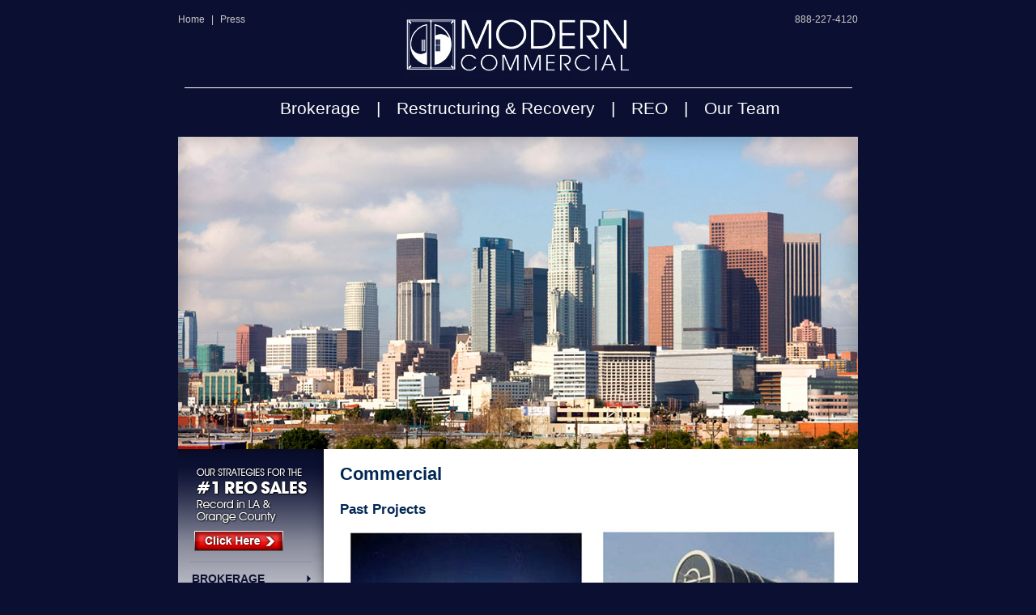

--- FILE ---
content_type: text/html; charset=UTF-8
request_url: https://commercial.modernrealtyco.com/commercial/past-projects/
body_size: 5037
content:
<!DOCTYPE html>
<html lang="en-US">
<head>
	<title>Past Projects - Modern Realty Corp</title>
	<meta charset="UTF-8" />
	<meta name='robots' content='index, follow, max-image-preview:large, max-snippet:-1, max-video-preview:-1' />

	<!-- This site is optimized with the Yoast SEO plugin v19.10 - https://yoast.com/wordpress/plugins/seo/ -->
	<link rel="canonical" href="https://commercial.modernrealtyco.com/commercial/past-projects/" />
	<meta property="og:locale" content="en_US" />
	<meta property="og:type" content="article" />
	<meta property="og:title" content="Past Projects - Modern Realty Corp" />
	<meta property="og:description" content="Commercial Past Projects" />
	<meta property="og:url" content="https://commercial.modernrealtyco.com/commercial/past-projects/" />
	<meta property="og:site_name" content="Modern Realty - Commercial" />
	<meta property="og:image" content="https://commercial.modernrealtyco.com/wp-content/uploads/sites/2/2019/12/58956.jpg" />
	<meta name="twitter:card" content="summary_large_image" />
	<script type="application/ld+json" class="yoast-schema-graph">{"@context":"https://schema.org","@graph":[{"@type":"WebPage","@id":"https://commercial.modernrealtyco.com/commercial/past-projects/","url":"https://commercial.modernrealtyco.com/commercial/past-projects/","name":"Past Projects - Modern Realty Corp","isPartOf":{"@id":"https://commercial.modernrealtyco.com/#website"},"datePublished":"2019-12-18T22:00:11+00:00","dateModified":"2019-12-18T22:00:11+00:00","breadcrumb":{"@id":"https://commercial.modernrealtyco.com/commercial/past-projects/#breadcrumb"},"inLanguage":"en-US","potentialAction":[{"@type":"ReadAction","target":["https://commercial.modernrealtyco.com/commercial/past-projects/"]}]},{"@type":"BreadcrumbList","@id":"https://commercial.modernrealtyco.com/commercial/past-projects/#breadcrumb","itemListElement":[{"@type":"ListItem","position":1,"name":"Home","item":"https://commercial.modernrealtyco.com/"},{"@type":"ListItem","position":2,"name":"Commercial","item":"https://commercial.modernrealtyco.com/"},{"@type":"ListItem","position":3,"name":"Past Projects"}]},{"@type":"WebSite","@id":"https://commercial.modernrealtyco.com/#website","url":"https://commercial.modernrealtyco.com/","name":"Modern Realty - Commercial","description":"Real Estate Services in Los Angeles &amp; Orange County, CA","potentialAction":[{"@type":"SearchAction","target":{"@type":"EntryPoint","urlTemplate":"https://commercial.modernrealtyco.com/?s={search_term_string}"},"query-input":"required name=search_term_string"}],"inLanguage":"en-US"}]}</script>
	<!-- / Yoast SEO plugin. -->


<script type="text/javascript">
window._wpemojiSettings = {"baseUrl":"https:\/\/s.w.org\/images\/core\/emoji\/14.0.0\/72x72\/","ext":".png","svgUrl":"https:\/\/s.w.org\/images\/core\/emoji\/14.0.0\/svg\/","svgExt":".svg","source":{"concatemoji":"https:\/\/commercial.modernrealtyco.com\/wp-includes\/js\/wp-emoji-release.min.js?ver=6.1.9"}};
/*! This file is auto-generated */
!function(e,a,t){var n,r,o,i=a.createElement("canvas"),p=i.getContext&&i.getContext("2d");function s(e,t){var a=String.fromCharCode,e=(p.clearRect(0,0,i.width,i.height),p.fillText(a.apply(this,e),0,0),i.toDataURL());return p.clearRect(0,0,i.width,i.height),p.fillText(a.apply(this,t),0,0),e===i.toDataURL()}function c(e){var t=a.createElement("script");t.src=e,t.defer=t.type="text/javascript",a.getElementsByTagName("head")[0].appendChild(t)}for(o=Array("flag","emoji"),t.supports={everything:!0,everythingExceptFlag:!0},r=0;r<o.length;r++)t.supports[o[r]]=function(e){if(p&&p.fillText)switch(p.textBaseline="top",p.font="600 32px Arial",e){case"flag":return s([127987,65039,8205,9895,65039],[127987,65039,8203,9895,65039])?!1:!s([55356,56826,55356,56819],[55356,56826,8203,55356,56819])&&!s([55356,57332,56128,56423,56128,56418,56128,56421,56128,56430,56128,56423,56128,56447],[55356,57332,8203,56128,56423,8203,56128,56418,8203,56128,56421,8203,56128,56430,8203,56128,56423,8203,56128,56447]);case"emoji":return!s([129777,127995,8205,129778,127999],[129777,127995,8203,129778,127999])}return!1}(o[r]),t.supports.everything=t.supports.everything&&t.supports[o[r]],"flag"!==o[r]&&(t.supports.everythingExceptFlag=t.supports.everythingExceptFlag&&t.supports[o[r]]);t.supports.everythingExceptFlag=t.supports.everythingExceptFlag&&!t.supports.flag,t.DOMReady=!1,t.readyCallback=function(){t.DOMReady=!0},t.supports.everything||(n=function(){t.readyCallback()},a.addEventListener?(a.addEventListener("DOMContentLoaded",n,!1),e.addEventListener("load",n,!1)):(e.attachEvent("onload",n),a.attachEvent("onreadystatechange",function(){"complete"===a.readyState&&t.readyCallback()})),(e=t.source||{}).concatemoji?c(e.concatemoji):e.wpemoji&&e.twemoji&&(c(e.twemoji),c(e.wpemoji)))}(window,document,window._wpemojiSettings);
</script>
<style type="text/css">
img.wp-smiley,
img.emoji {
	display: inline !important;
	border: none !important;
	box-shadow: none !important;
	height: 1em !important;
	width: 1em !important;
	margin: 0 0.07em !important;
	vertical-align: -0.1em !important;
	background: none !important;
	padding: 0 !important;
}
</style>
	<link rel='stylesheet' id='wp-block-library-css' href='https://commercial.modernrealtyco.com/wp-includes/css/dist/block-library/style.min.css?ver=6.1.9' type='text/css' media='all' />
<link rel='stylesheet' id='classic-theme-styles-css' href='https://commercial.modernrealtyco.com/wp-includes/css/classic-themes.min.css?ver=1' type='text/css' media='all' />
<style id='global-styles-inline-css' type='text/css'>
body{--wp--preset--color--black: #000000;--wp--preset--color--cyan-bluish-gray: #abb8c3;--wp--preset--color--white: #ffffff;--wp--preset--color--pale-pink: #f78da7;--wp--preset--color--vivid-red: #cf2e2e;--wp--preset--color--luminous-vivid-orange: #ff6900;--wp--preset--color--luminous-vivid-amber: #fcb900;--wp--preset--color--light-green-cyan: #7bdcb5;--wp--preset--color--vivid-green-cyan: #00d084;--wp--preset--color--pale-cyan-blue: #8ed1fc;--wp--preset--color--vivid-cyan-blue: #0693e3;--wp--preset--color--vivid-purple: #9b51e0;--wp--preset--gradient--vivid-cyan-blue-to-vivid-purple: linear-gradient(135deg,rgba(6,147,227,1) 0%,rgb(155,81,224) 100%);--wp--preset--gradient--light-green-cyan-to-vivid-green-cyan: linear-gradient(135deg,rgb(122,220,180) 0%,rgb(0,208,130) 100%);--wp--preset--gradient--luminous-vivid-amber-to-luminous-vivid-orange: linear-gradient(135deg,rgba(252,185,0,1) 0%,rgba(255,105,0,1) 100%);--wp--preset--gradient--luminous-vivid-orange-to-vivid-red: linear-gradient(135deg,rgba(255,105,0,1) 0%,rgb(207,46,46) 100%);--wp--preset--gradient--very-light-gray-to-cyan-bluish-gray: linear-gradient(135deg,rgb(238,238,238) 0%,rgb(169,184,195) 100%);--wp--preset--gradient--cool-to-warm-spectrum: linear-gradient(135deg,rgb(74,234,220) 0%,rgb(151,120,209) 20%,rgb(207,42,186) 40%,rgb(238,44,130) 60%,rgb(251,105,98) 80%,rgb(254,248,76) 100%);--wp--preset--gradient--blush-light-purple: linear-gradient(135deg,rgb(255,206,236) 0%,rgb(152,150,240) 100%);--wp--preset--gradient--blush-bordeaux: linear-gradient(135deg,rgb(254,205,165) 0%,rgb(254,45,45) 50%,rgb(107,0,62) 100%);--wp--preset--gradient--luminous-dusk: linear-gradient(135deg,rgb(255,203,112) 0%,rgb(199,81,192) 50%,rgb(65,88,208) 100%);--wp--preset--gradient--pale-ocean: linear-gradient(135deg,rgb(255,245,203) 0%,rgb(182,227,212) 50%,rgb(51,167,181) 100%);--wp--preset--gradient--electric-grass: linear-gradient(135deg,rgb(202,248,128) 0%,rgb(113,206,126) 100%);--wp--preset--gradient--midnight: linear-gradient(135deg,rgb(2,3,129) 0%,rgb(40,116,252) 100%);--wp--preset--duotone--dark-grayscale: url('#wp-duotone-dark-grayscale');--wp--preset--duotone--grayscale: url('#wp-duotone-grayscale');--wp--preset--duotone--purple-yellow: url('#wp-duotone-purple-yellow');--wp--preset--duotone--blue-red: url('#wp-duotone-blue-red');--wp--preset--duotone--midnight: url('#wp-duotone-midnight');--wp--preset--duotone--magenta-yellow: url('#wp-duotone-magenta-yellow');--wp--preset--duotone--purple-green: url('#wp-duotone-purple-green');--wp--preset--duotone--blue-orange: url('#wp-duotone-blue-orange');--wp--preset--font-size--small: 13px;--wp--preset--font-size--medium: 20px;--wp--preset--font-size--large: 36px;--wp--preset--font-size--x-large: 42px;--wp--preset--spacing--20: 0.44rem;--wp--preset--spacing--30: 0.67rem;--wp--preset--spacing--40: 1rem;--wp--preset--spacing--50: 1.5rem;--wp--preset--spacing--60: 2.25rem;--wp--preset--spacing--70: 3.38rem;--wp--preset--spacing--80: 5.06rem;}:where(.is-layout-flex){gap: 0.5em;}body .is-layout-flow > .alignleft{float: left;margin-inline-start: 0;margin-inline-end: 2em;}body .is-layout-flow > .alignright{float: right;margin-inline-start: 2em;margin-inline-end: 0;}body .is-layout-flow > .aligncenter{margin-left: auto !important;margin-right: auto !important;}body .is-layout-constrained > .alignleft{float: left;margin-inline-start: 0;margin-inline-end: 2em;}body .is-layout-constrained > .alignright{float: right;margin-inline-start: 2em;margin-inline-end: 0;}body .is-layout-constrained > .aligncenter{margin-left: auto !important;margin-right: auto !important;}body .is-layout-constrained > :where(:not(.alignleft):not(.alignright):not(.alignfull)){max-width: var(--wp--style--global--content-size);margin-left: auto !important;margin-right: auto !important;}body .is-layout-constrained > .alignwide{max-width: var(--wp--style--global--wide-size);}body .is-layout-flex{display: flex;}body .is-layout-flex{flex-wrap: wrap;align-items: center;}body .is-layout-flex > *{margin: 0;}:where(.wp-block-columns.is-layout-flex){gap: 2em;}.has-black-color{color: var(--wp--preset--color--black) !important;}.has-cyan-bluish-gray-color{color: var(--wp--preset--color--cyan-bluish-gray) !important;}.has-white-color{color: var(--wp--preset--color--white) !important;}.has-pale-pink-color{color: var(--wp--preset--color--pale-pink) !important;}.has-vivid-red-color{color: var(--wp--preset--color--vivid-red) !important;}.has-luminous-vivid-orange-color{color: var(--wp--preset--color--luminous-vivid-orange) !important;}.has-luminous-vivid-amber-color{color: var(--wp--preset--color--luminous-vivid-amber) !important;}.has-light-green-cyan-color{color: var(--wp--preset--color--light-green-cyan) !important;}.has-vivid-green-cyan-color{color: var(--wp--preset--color--vivid-green-cyan) !important;}.has-pale-cyan-blue-color{color: var(--wp--preset--color--pale-cyan-blue) !important;}.has-vivid-cyan-blue-color{color: var(--wp--preset--color--vivid-cyan-blue) !important;}.has-vivid-purple-color{color: var(--wp--preset--color--vivid-purple) !important;}.has-black-background-color{background-color: var(--wp--preset--color--black) !important;}.has-cyan-bluish-gray-background-color{background-color: var(--wp--preset--color--cyan-bluish-gray) !important;}.has-white-background-color{background-color: var(--wp--preset--color--white) !important;}.has-pale-pink-background-color{background-color: var(--wp--preset--color--pale-pink) !important;}.has-vivid-red-background-color{background-color: var(--wp--preset--color--vivid-red) !important;}.has-luminous-vivid-orange-background-color{background-color: var(--wp--preset--color--luminous-vivid-orange) !important;}.has-luminous-vivid-amber-background-color{background-color: var(--wp--preset--color--luminous-vivid-amber) !important;}.has-light-green-cyan-background-color{background-color: var(--wp--preset--color--light-green-cyan) !important;}.has-vivid-green-cyan-background-color{background-color: var(--wp--preset--color--vivid-green-cyan) !important;}.has-pale-cyan-blue-background-color{background-color: var(--wp--preset--color--pale-cyan-blue) !important;}.has-vivid-cyan-blue-background-color{background-color: var(--wp--preset--color--vivid-cyan-blue) !important;}.has-vivid-purple-background-color{background-color: var(--wp--preset--color--vivid-purple) !important;}.has-black-border-color{border-color: var(--wp--preset--color--black) !important;}.has-cyan-bluish-gray-border-color{border-color: var(--wp--preset--color--cyan-bluish-gray) !important;}.has-white-border-color{border-color: var(--wp--preset--color--white) !important;}.has-pale-pink-border-color{border-color: var(--wp--preset--color--pale-pink) !important;}.has-vivid-red-border-color{border-color: var(--wp--preset--color--vivid-red) !important;}.has-luminous-vivid-orange-border-color{border-color: var(--wp--preset--color--luminous-vivid-orange) !important;}.has-luminous-vivid-amber-border-color{border-color: var(--wp--preset--color--luminous-vivid-amber) !important;}.has-light-green-cyan-border-color{border-color: var(--wp--preset--color--light-green-cyan) !important;}.has-vivid-green-cyan-border-color{border-color: var(--wp--preset--color--vivid-green-cyan) !important;}.has-pale-cyan-blue-border-color{border-color: var(--wp--preset--color--pale-cyan-blue) !important;}.has-vivid-cyan-blue-border-color{border-color: var(--wp--preset--color--vivid-cyan-blue) !important;}.has-vivid-purple-border-color{border-color: var(--wp--preset--color--vivid-purple) !important;}.has-vivid-cyan-blue-to-vivid-purple-gradient-background{background: var(--wp--preset--gradient--vivid-cyan-blue-to-vivid-purple) !important;}.has-light-green-cyan-to-vivid-green-cyan-gradient-background{background: var(--wp--preset--gradient--light-green-cyan-to-vivid-green-cyan) !important;}.has-luminous-vivid-amber-to-luminous-vivid-orange-gradient-background{background: var(--wp--preset--gradient--luminous-vivid-amber-to-luminous-vivid-orange) !important;}.has-luminous-vivid-orange-to-vivid-red-gradient-background{background: var(--wp--preset--gradient--luminous-vivid-orange-to-vivid-red) !important;}.has-very-light-gray-to-cyan-bluish-gray-gradient-background{background: var(--wp--preset--gradient--very-light-gray-to-cyan-bluish-gray) !important;}.has-cool-to-warm-spectrum-gradient-background{background: var(--wp--preset--gradient--cool-to-warm-spectrum) !important;}.has-blush-light-purple-gradient-background{background: var(--wp--preset--gradient--blush-light-purple) !important;}.has-blush-bordeaux-gradient-background{background: var(--wp--preset--gradient--blush-bordeaux) !important;}.has-luminous-dusk-gradient-background{background: var(--wp--preset--gradient--luminous-dusk) !important;}.has-pale-ocean-gradient-background{background: var(--wp--preset--gradient--pale-ocean) !important;}.has-electric-grass-gradient-background{background: var(--wp--preset--gradient--electric-grass) !important;}.has-midnight-gradient-background{background: var(--wp--preset--gradient--midnight) !important;}.has-small-font-size{font-size: var(--wp--preset--font-size--small) !important;}.has-medium-font-size{font-size: var(--wp--preset--font-size--medium) !important;}.has-large-font-size{font-size: var(--wp--preset--font-size--large) !important;}.has-x-large-font-size{font-size: var(--wp--preset--font-size--x-large) !important;}
.wp-block-navigation a:where(:not(.wp-element-button)){color: inherit;}
:where(.wp-block-columns.is-layout-flex){gap: 2em;}
.wp-block-pullquote{font-size: 1.5em;line-height: 1.6;}
</style>
<link rel="https://api.w.org/" href="https://commercial.modernrealtyco.com/wp-json/" /><link rel="alternate" type="application/json" href="https://commercial.modernrealtyco.com/wp-json/wp/v2/pages/167" /><link rel="EditURI" type="application/rsd+xml" title="RSD" href="https://commercial.modernrealtyco.com/xmlrpc.php?rsd" />
<link rel="wlwmanifest" type="application/wlwmanifest+xml" href="https://commercial.modernrealtyco.com/wp-includes/wlwmanifest.xml" />
<!--built on the Whiteboard Framework-->
<link rel='shortlink' href='https://commercial.modernrealtyco.com/?p=167' />
<link rel="alternate" type="application/json+oembed" href="https://commercial.modernrealtyco.com/wp-json/oembed/1.0/embed?url=https%3A%2F%2Fcommercial.modernrealtyco.com%2Fcommercial%2Fpast-projects%2F" />
<link rel="alternate" type="text/xml+oembed" href="https://commercial.modernrealtyco.com/wp-json/oembed/1.0/embed?url=https%3A%2F%2Fcommercial.modernrealtyco.com%2Fcommercial%2Fpast-projects%2F&#038;format=xml" />
	<link rel="stylesheet" type="text/css" media="all" href="https://commercial.modernrealtyco.com/wp-content/themes/modernrealty/styles/control_19267.css" />
	<link rel="stylesheet" type="text/css" media="all" href="https://commercial.modernrealtyco.com/wp-content/themes/modernrealty/styles/control_19268.css" />
	<link rel="stylesheet" type="text/css" media="all" href="https://commercial.modernrealtyco.com/wp-content/themes/modernrealty/styles/control_19269.css" />
	<link rel="stylesheet" type="text/css" media="all" href="https://commercial.modernrealtyco.com/wp-content/themes/modernrealty/style.css" />
	<script src="https://commercial.modernrealtyco.com/wp-content/themes/modernrealty/scripts/jquery-3.2.1.min.js" type="text/javascript"></script>
	<script src="https://commercial.modernrealtyco.com/wp-content/themes/modernrealty/scripts/js-core.min.js" type="text/javascript"></script>
	<script src="https://commercial.modernrealtyco.com/wp-content/themes/modernrealty/scripts/js-functions.js" type="text/javascript"></script>
</head>

<body class="page-template page-template-page-commercial page-template-page-commercial-php page page-id-167 page-child parent-pageid-124">

<div id="DIVbody">
	
	<div id="DIVhead">
		<div class="team">
			888-227-4120
		</div>
		<div class="contact">
			<a href="http://www.modernrealtyco.com" style="margin-left: 0px;">Home</a> | 
			<a href="http://www.modernrealtyco.com/browse-57049/Press.html">Press</a><br>
		</div>
		<div class="logo"><a href="/"><img src="https://commercial.modernrealtyco.com/wp-content/themes/modernrealty/images/header-commercial.jpg" alt=""></a></div>
	</div>
	
<div id="DIVmainNav" class="sm">
		<ul id="ULdmenuC01" class="menu" rel="4">
			<li>
				<a href="/commercial/brokerage/" title="Brokerage">Brokerage</a> | 
				<ul class="dropDown">
					<li><a href="/commercial/brokerage/sellers/" title="Sellers">Sellers</a></li>
					<li><a href="/commercial/brokerage/buyers/" title="Buyers">Buyers</a></li>
					<li><a href="/commercial/brokerage/investors/" title="Investors">Investors</a></li>
					<li><a href="/commercial/brokerage/analysis-valuation/" title="Analysis &amp; Valuation">Analysis &amp; Valuation</a></li>
					<li><a href="/commercial/brokerage/property-management/" title="Property Management">Property Management</a></li>
					<li><a href="/commercial/brokerage/past-projects/" title="Past Projects">Past Projects</a></li>
					<li><a href="/commercial/brokerage/contact-a-specialist/" title="Contact a Specialist">Contact a Specialist</a></li>
				</ul>
			</li>
		</ul> 
		<ul id="ULdmenuC03" class="menu" rel="6">
			<li>
				<a href="/commercial/restructuring-recovery/" title="Restructuring &amp; Recovery">Restructuring &amp; Recovery</a> |
				<ul class="dropDown">
					<li><a href="/commercial/restructuring-recovery/loan-workouts/" title="Loan Workouts">Loan Workouts</a></li>
					<li><a href="/commercial/restructuring-recovery/receivership/" title="Receivership">Receivership</a></li>
					<li><a href="/commercial/restructuring-recovery/analysis-valuation/" title="Analysis &amp; Valuation">Analysis &amp; Valuation</a></li>
				</ul>
			</li>
		</ul> 
		<ul id="ULdmenuC04" class="menu" rel="7">
			<li>
				<a href="/commercial/reo/" title="REO">REO</a> | 
				<ul class="dropDown">
					<li><a href="/commercial/reo/bov/" title="BOV">BOV</a></li>
					<li><a href="/commercial/reo/reo-services/" title="REO Services">REO Services</a></li>
					<li><a href="/commercial/reo/analysis-valuation/" title="Analysis &amp; Valuation">Analysis &amp; Valuation</a></li>
				</ul>
			</li>
		</ul> 
		<ul id="ULdmenuC05" class="menu">
			<li>
				<a href="/commercial/our-team/" title="Our Team">Our Team</a>
			</li>
		</ul> 
	</div>
	<div id="DIVcontent">
		<div id="DIVsplash">
			<img src="https://commercial.modernrealtyco.com/wp-content/themes/modernrealty/images/slideCommercial.jpg" alt="">
		</div>

		
		<div class="snav-bg">
			
			<div id="DIVsnav">
				<div class="snav-header"><img src="https://commercial.modernrealtyco.com/wp-content/themes/modernrealty/images/snav-title-sales-commercial.png" alt="">
					<a href="/browse-58239/1-Reo-Sales-Record.html"><img src="https://commercial.modernrealtyco.com/wp-content/themes/modernrealty/images/btn-clickhere.png" alt=""></a></div>
				<ul><li class="menu-item-126 first-menu-item"><a href="https://commercial.modernrealtyco.com/commercial/brokerage/">Brokerage</a></li><li class="menu-item-143"><a href="https://commercial.modernrealtyco.com/commercial/restructuring-recovery/">Restructuring & Recovery</a></li><li class="menu-item-151"><a href="https://commercial.modernrealtyco.com/commercial/reo/">REO</a></li><li class="menu-item-159"><a href="https://commercial.modernrealtyco.com/commercial/unfinished-development/">Unfinished Development</a></li><li class="menu-item-165"><a href="https://commercial.modernrealtyco.com/commercial/property-management/">Property Management</a></li><li class="menu-item-167 widget_subpages_current_page"><a href="https://commercial.modernrealtyco.com/commercial/past-projects/">Past Projects</a></li><li class="menu-item-169"><a href="https://commercial.modernrealtyco.com/commercial/our-team/">Our Team</a></li><li class="menu-item-171"><a href="https://commercial.modernrealtyco.com/commercial/1-reo-sales-record/">#1 REO Sales Record</a></li></ul>			</div>

			<div id="DIVsnav-content" class="fl">

				<table id="TBLcommercialBody">
				<tbody><tr>
					<td id="TDcommercialBody">

						<h1>Commercial</h1>
<h2>Past Projects</h2>
<table width="100%" border="0" cellpadding="5">
<tbody>
<tr>
<td><img decoding="async" src="/wp-content/uploads/sites/2/2019/12/58956.jpg" alt=""></td>
<td><img decoding="async" src="/wp-content/uploads/sites/2/2019/12/58957.jpg" alt=""></td>
</tr>
<tr>
<td><img decoding="async" src="/wp-content/uploads/sites/2/2019/12/58958.jpg" alt=""></td>
<td><img decoding="async" src="/wp-content/uploads/sites/2/2019/12/58959.jpg" alt=""></td>
</tr>
</tbody>
</table>

					</td>
				</tr>
				</tbody></table>

			</div>
			<div class="fc"></div>
		</div>
		
				

	</div><!-- DIVcontent -->

	<div id="DIVfooter">
			<div class="FooterBtns">
				<!--
				<ul>
					<li><a href="/browse-58258/10-Asset-Preservation-Strategies.html"><img src="https://commercial.modernrealtyco.com/wp-content/themes/modernrealty/images/ficon-23.jpg" alt=""></a></li>
					<li><a href="/browse-58259/Investors-Membership.html"><img src="https://commercial.modernrealtyco.com/wp-content/themes/modernrealty/images/ficon-13.jpg" alt=""></a></li>
				</ul>
				-->
				<div class="social" style="float:none; margin: 0 auto; width:216px;">
					<div class="top" style="width:216px;">
						<a href="http://www.facebook.com/modernrealty" target="_blank"><img src="https://commercial.modernrealtyco.com/wp-content/themes/modernrealty/images/footerIcon-fb.jpg" alt=""></a>
						<a href="http://www.twitter.com/modernrealty" target="_blank"><img src="https://commercial.modernrealtyco.com/wp-content/themes/modernrealty/images/footerIcon-tw.jpg" alt=""></a>
						<a href="http://www.linkedin.com/company/reo-modern-realty-corp"><img src="https://commercial.modernrealtyco.com/wp-content/themes/modernrealty/images/footerIcon-in.jpg" alt=""></a>
						<a href="http://www.modernrealty.eventbrite.com" target="_blank"><img src="https://commercial.modernrealtyco.com/wp-content/themes/modernrealty/images/footerIcon-events.jpg" alt=""></a>
					</div>
					<div class="btm">
					</div>
				</div>

			</div>
			<div id="info">
				<div class="right">
					<h3>3951 Higuera St<br />Culver City, CA 90232</h3>
				</div>
				
				<div class="left">
					<h2>Corporate Office</h2>
					<h3>12328 South St. #C<br>
					Artesia, CA 90701</h3>
				</div>
				
				<div class="logo">
					<a href="/"><img src="https://commercial.modernrealtyco.com/wp-content/themes/modernrealty/images/header-commercial.jpg" width="240" alt=""></a>
					<div class="margin">DRE# 01526224</div>
				</div>

				<div class="dre">
					<center>
					<div class="large">
						<div class="margin">888-227-4120</div>
					</div>
					</center>
				</div>
			</div>
	

	<div id="DIVcredits">
		<span class="FooterNav">
			<a href="/">Modern Realty</a>
		</span>
		<div class="fc"></div>
		
		<div class="Copyright">
			© Copyright 2026, Modern Realty. All rights reserved. Site by <a href="https://www.refreshredux.com" target="_blank" title="Refresh Redux">Refresh Redux</a>
		</div>
	</div>

</div><!-- DIVbody -->

					
<script type="text/javascript">
	(function(i,s,o,g,r,a,m){i['GoogleAnalyticsObject']=r;i[r]=i[r]||function(){
	(i[r].q=i[r].q||[]).push(arguments)},i[r].l=1*new Date();a=s.createElement(o),
	m=s.getElementsByTagName(o)[0];a.async=1;a.src=g;m.parentNode.insertBefore(a,m)
	})(window,document,'script','//www.google-analytics.com/analytics.js','ga');
	ga('create', 'UA-24200651-1', 'auto'); ga('send', 'pageview');
</script>

</body>
</html>

--- FILE ---
content_type: text/css; charset=UTF-8
request_url: https://commercial.modernrealtyco.com/wp-content/themes/modernrealty/styles/control_19267.css
body_size: 449
content:
/*
=============================================
 Development By: Infinity Arts Interactive, LLC - www.InfinityArts.com, � Copyright 2010 - All rights reserved.
 Description: Public CSS Styles
 Date: 11/05/2010
=============================================
*/


/* =================================== TAG DEFINITIONS =================================== */
	
	a { font-family: Helvetica, Arial, Helvetica, sans-serif; text-decoration: none; color: #002754; }
		a:hover {text-decoration: underline;}
	
	html, body { height: 100%; }
	
	body { background: #0b1032; margin: 0 auto; padding: 0; text-align: center; }
	
	body, div, p, td, li {
		font-family: Helvetica, Arial, sans-serif;
		font-size: 14px;
		font-weight: normal;
		color: #002754;
		text-decoration: none;
	}
	
	div, form, h1, h2, h3, h4, h5, h6, p { margin: 0; padding: 0; }
	
	h1, h2, h3, h4, h5, h6 {
		margin-bottom: 5px;
		font-family: Helvetica, Arial, sans-serif;
		color: #002754;
	}
		h1 { font-size: 22px; margin-bottom: 25px; line-height:18px; }
		h2 { font-size: 17px; }
		h3 { font-size: 15px; }
		h4, h5, h6 { font-size: 13px; }
		.hsub { font-size: 14px; color: #a79579; }
	
	hr.b { border: 1px #e1d9c8 solid; }
	hr.bd { border: 1px #e1d9c8 dashed; }
	
	img { border: 0; }
	
	li { line-height: 20px; }
	p { margin-bottom: 15px; line-height: 20px; }
	
	ul.clean { margin: 0; padding: 0; list-style: none; }
	li.inline { margin: 0; padding: 0; display: inline; }

	td { vertical-align: top; }
	
/* =================================== OBJECT DEFINITIONS =================================== */
	
	.cp { cursor: pointer; }
	
	.fl { float: left; }
	.fr { float: right; }
	.fc { clear: both; }
	
	.db { display: block; }
	.dn { display: none; }

	.ba { border: 1px #e1d9c8 solid; }
	.bt { border-top: 1px #e1d9c8 solid; }
	.br { border-right: 1px #e1d9c8 solid; }
	.bb { border-bottom: 1px #e1d9c8 solid; }
	.bl { border-left: 1px #e1d9c8 solid; }
	
	.bad { border: 1px #e1d9c8 dashed; }
	.bad { border: 1px #e1d9c8 dashed; }
	.btd { border-top: 1px #e1d9c8 dashed; }
	.brd { border-right: 1px #e1d9c8 dashed; }
	.bbd { border-bottom: 1px #e1d9c8 dashed; }
	.bld { border-left: 1px #e1d9c8 dashed; }

	.ma { margin: 10px; }
	.mt { margin-top: 10px; }
	.mr { margin-right: 10px; }
	.mb { margin-bottom: 10px; }
	.ml { margin-left: 10px; }
	.mn { margin: 0; }
	
	.pa { padding: 10px; }
	.pt { padding-top: 10px; }
	.pr { padding-right: 10px; }
	.pb { padding-bottom: 10px; }
	.pl { padding-left: 10px; }
	.pn { padding: 0; }

/* =================================== STYLE DEFINITIONS =================================== */
	
	.bold { font-weight: bold; }
	.normal { font-weight: normal; }
	.fs10 { font-size: 10px; }
	.fs11 { font-size: 11px; }
	.fs12 { font-size: 12px; }
	.fs13 { font-size: 13px; }
	.fs14 { font-size: 14px; }
	.fs15 { font-size: 15px; }
	.fs16 { font-size: 16px; }
	.fs17 { font-size: 17px; }
	.fs18 { font-size: 18px; }
	.fs19 { font-size: 19px; }
	.fs20 { font-size: 20px; }
	.italic { font-style: italic; }
	.uline { text-decoration: underline; }
	.tac { text-align: center; }
	.tal { text-align: left; }
	.tar { text-align: right; }
	
	.form { padding: 3px; font-size: 12.5px; color: #534741; }
	.formMed { padding: 2px; font-size: 11px; color: #534741; }
	.formButton { padding-left: 0; padding-right: 0; font-size: 12px; color: #534741; }
	
	.link { font-size: 12px; font-weight: bold; }
	.linkCamo { color: #000; }
	.linkFooter { font-size: 11px; font-weight: normal; color:#003366; }
	.linkMouseTrail { font-size: 11px; font-weight: bold; color: #cc6600; }
	.linkMouseTrailDWN { font-size: 11px; font-weight: bold; color: #88776e; }
	.linkSmall { font-size: 10px; }
	
	.textError { font-size: 13px; font-weight: Bold; color: #CC0000; }
	.textFooter { font-size: 11px; color: #686360; }
	.textFooterBeak { font-size: 11px; color: #686360; }
	.textMed { font-size: 11px; }
	.textMouseTrail { font-size: 11px; font-weight: bold; color: #534741; }


--- FILE ---
content_type: text/css; charset=UTF-8
request_url: https://commercial.modernrealtyco.com/wp-content/themes/modernrealty/styles/control_19268.css
body_size: 1336
content:
/*
=============================================
 Development By: Infinity Arts Interactive, LLC - www.InfinityArts.com, &#65533; Copyright 2010 - All rights reserved.
 Description: Component CSS Styles
 Last Revised Date: 11/05/2010
=============================================
*/

	.TBLzip { }
	.TBLzip td { text-transform: sentence-case; font-size: 12px; vertical-align: top; }
	.TBLzip th { text-align: left; font-weight: bold; background: #0B1032; color: #FFF; }


	ul.menu { margin: 0; padding: 0; list-style: none; display:inline-block; }
		ul.menu * { margin:0; padding:0; }
	ul.menu a { text-decoration: none; margin: 0 35px; padding:0; font-size: 21px; color: #FFF; }
	ul.menu li { position: relative; float: left; color: #FFF; font-size: 21px; }

	ul.menu ul.dropDown { position: absolute; top: 34px; left: 0; z-index: 100; list-style: none; display: none; }
		ul.menu ul.dropDown li { background: #0B1032; filter:alpha(opacity=85); opacity:.85; -ms-filter: "progid:DXImageTransform.Microsoft.Alpha(Opacity=85)"; margin: 0; padding: 0px 0 5px 0px; width:205px; text-align: left; position: relative; }
		ul.menu ul.dropDown li:hover { background: #0B1032; filter:alpha(opacity=100); opacity:1; -ms-filter: "progid:DXImageTransform.Microsoft.Alpha(Opacity=100)"; }
		ul.menu ul.dropDown li a { padding: 0px 0 5px 0; display: block; font-size: 15px; }
		ul.menu ul.dropDown li a:hover { text-decoration: underline;  }


/* =================================== DYNAMIC SUB NAV DEFINITIONS =================================== */

	.snav-bg { width: 100%; background: url('/wp-content/themes/modernrealty/images/snav-bg.gif') top repeat-x; }
	
	#DIVsnav { width: 180px; margin: 0; padding: 0 0 20px 0; float: left; background: url('/wp-content/themes/modernrealty/images/snav-shadow.png') top right repeat-y;  }

	#DIVsnav ul { list-style: none; margin: 0; padding: 0 0 0 0px; width: 180px;}
		#DIVsnav ul li { background: url('/wp-content/themes/modernrealty/images/snav-arrow.png') right center no-repeat; width: 149px;  margin: 0 0 0 15px; border-top: 1px #8d8e9f solid; padding: 0px 0 11px 2px; font-size: 14px; font-weight: bold; color: #0b1032; cursor: pointer; text-transform: uppercase; display: inline-block; }
		#DIVsnav ul li a { width: 145px; display: inline-block; font-weight: bold; font-size: 14px; margin-top: 10px; color:#0b1032; }
		#DIVsnav ul li.widget_subpages_current_page { background: url('/wp-content/themes/modernrealty/images/snav-arrow-on.png') right center no-repeat; }
		#DIVsnav ul li.widget_subpages_current_page a { text-decoration: underline; }
		#DIVsnav ul li.snav a { text-decoration: underline; }
		#DIVsnav ul ul li { font-size: 12px; padding: 0px 0 7px 2px; background-image:none !important; }
		#DIVsnav ul ul li a, #DIVsnav ul ul ul li a { font-size: 13px; padding: 0 5px; width: 132px; margin-top: 6px; text-transform: none; }
		#DIVsnav ul ul ul li { background: #f4f4f4; }
		#DIVsnav ul ul ul li a { padding-left: 8px; color: #1e2555; font-weight: normal; }
		#DIVsnav ul ul ul li.widget_subpages_current_page a { font-weight: bold; color:#000; }
		#DIVsnav ul ul ul li.widget_subpages_current_page { background: #f4f4f4; }
		#DIVsnav ul li.prnt a { background: url('/wp-content/themes/modernrealty/images/snav-arrow.png') right center no-repeat; }

	#DIVsnav .menu-item-216,
	#DIVsnav .menu-item-171 { display:none; }

	#DIVsnav .menu-item-165,
	#DIVsnav .menu-item-167,
	#DIVsnav .menu-item-169 { background-image:none !important; }

		#DIVsnav div.snav-header { width: 141px; margin: 15px auto 10px auto; }
			#DIVsnav div.snav-header img { margin: 5px 5px 0 0; }

	#DIVsnav-content { width: 660px; background: #FFF; }
	
	
/* =================================== CONTACT FORM DEFINITIONS =================================== */

	#DIVdefContactForm { width: 300px; margin: 30px 0 0 20px; float: right; }
		#DIVdefContactForm h2 { margin-bottom: 5px; }
		

/* =================================== DYNAMIC PHOTO GALLERY DEFINITIONS =================================== */

	#DIVphotoGalleryFrame {}
		#DIVphotoGallery {}
			#DIVphotoGallery div.gallery-thumbFrame { margin: 5px; float: left; }
			#DIVphotoGallery img.gallery-thumb { border: 3px #fff solid; width: 115px; height: 115px; }
			

/* =================================== CTA FORM DEFINITIONS =================================== */

	#DIVctaContentForm { background: url('/wp-content/themes/modernrealty/images/cta_bg.jpg'); width: 260px; padding: 40px 0 0 10px; float: left; height: 208px; }
		#DIVctaContentForm p { margin: 0px; padding: 0px; font-size: 11px; line-height: 13px; color: #FFFFFF; }
		#DIVctaContentForm form { width: 260px; margin: 5px 0 10px 10px; }

		.CTAtitle { color: #FFFFFF; font-weight: bold; font-size: 11px; }
		.CTAfield { border:1px #000 solid; width: 175px; height: 14px; padding: 3px 2px; font-size: 11px; }
		.CTAphone { border:1px #000 solid; width: 39px; height: 14px; padding: 3px 2px; font-size: 11px; }
		.CTAsubmit { background: url('/wp-content/themes/modernrealty/images/cta_submit.jpg'); width: 117px; height: 28px; margin: 7px 0 0 100px; display: inline; float: left; }
		#DIVsubmit { width: 250px; margin: 0 0 0 10px; display: inline; height: auto; float: left; }
		
		
/* =================================== FOOTER QUICKLINKS DEFINITIONS =================================== */	
	
	#DIVquickLinksFooter { width: 776px; height: auto; padding: 10px 0 0 0; text-align: left; float: left; }
		#DIVquickLinksFooter .CountyContainer { width: 776px; margin: 10px 0; border-top: 1px solid #DEDEDE; float: left; }
		#DIVquickLinksFooter .QuickLinkTitle { width: 700px; font-size: 13px; font-weight: bold; color: #959595; margin: 2px 0 2px 3px; float: left; }
		#DIVquickLinksFooter a { width: 190px; height: 12px; display: block; overflow: hidden; font-size: 9px; color: #43677f; margin: 2px 0 2px 4px; float: left; }


/* =================================== PSG FOOTER JUMPLINKS DEFINITIONS =================================== */	
	
	#DIVquickLinksFooter { width: 955px; height: auto; padding: 0 0 20px 0; float: left; }
		#DIVquickLinksFooter .PSGjumpLinkFooter { width: 210px; height: 15px; display: block; font-size: 14px; color: #414141; margin: 4px 14px; float: left; }
			#DIVquickLinksFooter a { color: #888; }
			.PSGRSSmini { margin: 2px 7px 0 6px; float: left; }


/* =================================== PSG FORM DEFINITIONS: FRAME =================================== */
	
	#DIVpropertySearchGuide { background: url('/wp-content/themes/modernrealty/images/PSG/PSG-frame-bg.gif'); width: 820px; height: 119px; margin: 0 auto 10px auto; text-align: center; }
		#DIVpropertySearchGuide div.PSGForm-title { background: url('/wp-content/themes/modernrealty/images/PSG/PSG-title.gif'); width: 551px; height: 37px; margin: 0 auto; }
		#DIVpropertySearchGuide div.PSGForm-button { background: url('/wp-content/themes/modernrealty/images/PSG/PSG-submit.gif'); width:166px; height:43px; margin:0; float:left; cursor:pointer; }
		
		
/* ==================================== PSG FORM DEFINITIONS============================================ */

	.PSGForm { /*margin: 77px 0 0 30px;*/ }
		.PSGForm-frame { /* border: 1px #fff solid; */ width: 560px; margin:0 auto; }
		.PSGForm-fields { /* border: 1px #fff solid; */ padding-top: 3px; text-align: left; float: left; }
		.PSGForm-field, .PSGForm-fieldAlt { border: 1px #73a5ae solid; width: 365px; height: 20px; padding: 6px; font-size: 16px; color: #292b2b; }
				.PSGForm-fieldAlt { color: #828289; }
			.PSGcheckbox-frame { margin: 6px 0 0 0; text-align: left; }
				.PSGcheckbox { margin:0 15px 0 0; font-size:14px; color:#FFF; float: left; }
		.PSGForm-select { border: 1px #1b3834 solid; width: 85px; margin-right: 12px; font-size: 12.5px; color: #1b3834; }
			.PSGForm-selectAlt { color: #99a5a4; }
			.PSGForm-selectBB { width: 60px; }	



--- FILE ---
content_type: text/css; charset=UTF-8
request_url: https://commercial.modernrealtyco.com/wp-content/themes/modernrealty/styles/control_19269.css
body_size: 512
content:
/*
=============================================
 Development By: Infinity Arts Interactive, LLC - www.InfinityArts.com, &#65533; Copyright 2012 - All rights reserved.
 Description: Layout CSS Styles
 Last Revised Date: 04/23/2012
=============================================
*/

/* =================================== LAYOUT DEFINITIONS =================================== */
		
	#DIVhead { width: 840px; height: 81px; margin: 15px auto 12px auto; text-align: left;}
		#DIVhead .contact { width: 215px; height: 81px; float: left; color: #c8c8c8; font-size: 12px; line-height: 18px; }
			#DIVhead .contact a { color: #c8c8c8; font-size: 12px; margin: 0 5px; }
			
		#DIVhead .logo { width: 280px; height: 81px; margin: 0 auto; }
		
		#DIVhead .team { width: 260px; height: 81px; float: right; color: #c8c8c8; font-size: 12px; text-align: right; line-height: 18px; }
			#DIVhead .team a { color: #c8c8c8; font-size: 12px; margin: 0 5px; }
		
	#DIVmainNav { width: 810px; height: 20px; padding: 15px 0 25px 10px; text-align: center; margin: 0 auto; border-top: 1px solid #FFF; color: #FFF; font-size: 20px; }	
		//#DIVmainNav a { margin: 0 50px; padding:0; font-size: 22px; color: #FFF; }
		#DIVmainNav.sm { width: 795px; padding-left: 30px; }
		#DIVmainNav.sm a { margin: 0 14px; }
		
	#DIVcontent { background: #FFF; width: 840px; text-align: left; margin: 0 auto; }
	
	#DIVsplash { width: 840px; height: 386px; margin: 0 auto; }
		#DIVsplash.sm { width: 840px; height: 257px; margin: 0 auto; }	
						
	#TBLcontentBody { width: 840px; height: 350px; margin: 0; }
		#TDcontentBody { padding: 20px 18px 15px 18px; vertical-align: top; }
	#TBLcommercialBody { width: 660px; height: 350px; margin: 0; }
		#TDcommercialBody { padding: 20px 18px 15px 18px; vertical-align: top; }
			
	#DIVfooter { width: 830px; height: 287px; margin: 8px auto; }
	
		.FooterBtns { width: 830px; height: 130px; margin: 0 auto 10px auto; background: none; }
			.FooterBtns ul { width: 547px; height: 120px; float: left; margin: 0; padding: 10px 0px 0 5px; list-style: none; }
				.FooterBtns ul li { width: 256px; height: 111px; margin: 0; padding: 0; float: left; display: block; }
				.FooterBtns ul li:first-child { margin: 0 25px 0 0; }
			.FooterBtns .social { width: 256px; height: 130px; float: left; margin-left: 12px; }
			.FooterBtns .social .top { width: 256px; height: 65px; padding-top: 10px; }
			.FooterBtns .social a, .FooterBtns .social img { margin: 0; padding: 0; float: left; }

			.FooterBtns .social .btm { width: 256px; height: 45px; }

		#info { }
			#info .left { width: 215px; height: 105px; padding: 9px 0px 0 30px; text-align: right; float: left; }
				#info .left h2 { color: #FFF; font-size: 15px; font-weight: bold; margin: 0; }
				#info .left h3 { color: #FFF; font-size: 14px; line-height: 18px; margin: 0 0 10px 0; font-weight: normal; }
			
			#info .logo { width: 230px; height: 115px; padding-left: 48px; margin: 0 auto 20px auto; text-align: center; float: left; }
				#info .logo h3 { color: #0b1032; font-size: 14px; line-height: 18px; margin: 4px 0 0 0; font-weight: normal; }
				#info .logo .large { color: #0b1032; font-size: 20px; font-weight: normal; margin: 0; }
				#info .logo .margin { width: 240px; color: #FFF; font-size: 14px; font-weight: normal; margin: 0; }
			
			#info .right { width: 248px; height: 104px; padding: 9px 0px 0 20px; text-align: left; float: right; }
				#info .right h2 { color: #FFF; font-size: 15px; font-weight: bold; margin: 0; }
				#info .right h3 { color: #FFF; font-size: 14px; line-height: 18px; margin: 0 0 10px 0; font-weight: normal; }
		
				#info .dre { width: 515px; height: 25px; padding: 0 0 0 280px; margin: 0 auto; text-align: center; background: url('/wp-content/themes/modernrealty/images/line-bg.jpg') center repeat-x; clear:both;}
				#info .dre .large { color: #FFF; font-size: 20px; width: 200px; font-weight: normal; text-align: left; margin: 0 15px; float: left; background: #0B1032; }
				#info .dre .large .margin { padding: 0 20px 0 10px; color: #FFF; font-size: 22px; font-weight: normal; text-align: left; float: left; margin: 0 15px; background: #0B1032; }
				#info .dre .large .margin:first-child { padding: 0 10px 0 20px; }
				#info .dre .large .fl { color: #FFF; font-size: 20px; font-weight: normal; text-align: left; float: left; margin: 0 15px; background: #0B1032; }

		#DIVcredits { width: 840px; height: 80px; margin: 30px auto 10px auto; text-align: center; }
			.FooterNav { font-size: 22px; color: #838383; }
				.FooterNav a { color: #838383; font-size: 22px; margin: 0 25px; }
				/* .FooterNav a:first-child { margin: 0 25px 0 -14px; } */
			.Copyright { margin: 15px auto 0 auto; font-size: 11px; color: #6c6c6c; }
				.Copyright a { color: #6c6c6c; }				



--- FILE ---
content_type: application/javascript; charset=UTF-8
request_url: https://commercial.modernrealtyco.com/wp-content/themes/modernrealty/scripts/js-core.min.js
body_size: 4632
content:

/*
=============================================
 Development By: Infinity Arts Interactive, LLC - www.InfinityArts.com, Â© Copyright 2013 - All rights reserved.
 Description: Inifnity Arts JS Library, Core Class
=============================================
*/
//document.write('<script type="text/javascript" src="'+'/js-libr/api.json.min.js'+'"></scr'+'ipt>');
//document.write('<script type="text/javascript" src="'+'/js-libr/api.swfobject.min.js'+'"></scr'+'ipt>');
//document.write('<script type="text/javascript" src="'+'/js-libr/api.jqlb.min.js'+'"></scr'+'ipt>');
function IAapiCore(){};IAapiCore.prototype.ajax=function(oParams){var params={obj:oParams.obj,trgt:oParams.trgt,nowrap:oParams.nowrap||false,noproc:oParams.noproc||false};if(!params.noproc){if(params.nowrap){params.obj.html('<img src="/components/assets/images/icon_loader.gif" align="middle" style="margin-right:5px; width:16px; height:16px;"> <strong>Processing...</strong>');}
else{params.obj.html('<div id="DIVprocAlert"><img src="/components/assets/images/icon_loader.gif" align="middle" style="margin-right:5px; width:16px; height:16px;"> <strong>Processing...</strong></div>');}}
$.post(params.trgt,{'nocache':Math.random()},function(data){$('#DIVprocAlert').hide();if(data=='refresh'){window.location.reload();}
else{params.obj.html(data);}});}
IAapiCore.prototype.bannerad={timer:null,delay:6000,init:function(){if($('div.bannerad').length==0){return;}
for(var i=0;i<$('div.bannerad').length;i++){var obj=$('div.bannerad:eq('+i+')'),invid=obj.find('a').attr('rel');iacore.bannerad.load(obj,invid);};},load:function(oObj,oInvId){$.get('/components/sm-banner-ad.aspx?invidno='+oInvId,{'nocache':Math.random()},function(data){iacore.bannerad.disp(oObj,oInvId,data);});},disp:function(oObj,oInvId,oAd){oObj.html(oAd);if(oAd.indexOf('rel="timer"')>-1){setTimeout(function(){iacore.bannerad.load(oObj,oInvId);},iacore.bannerad.delay);}}};IAapiCore.prototype.calendar={init:function(){if($('#DIVdlgCal').length!=0){return;}
var html=''+'<div id="DIVdlgCalBG" style="width:100%; height:'+$(document).height()+'px; position:absolute; left:0px; top:0px; z-index:1000;"></div>'+'<div id="DIVdlgCal" style="border:2px #333 solid; position:absolute; left:0px; top:0px; z-index:1001;"></div>';$('body').append(html);},open:function(oFld,oT,oL){this.init();var url="/components/dlg-core-calendar.asp?the_field="+oFld.attr('name')+"&the_date="+oFld.val();var iframe='<iframe src="'+url+'" frameBorder="0" noresize="noresize" scrolling="no" unselectable="on" style="margin:0; width:210px; height:200px;"></iframe>';var pos=iacore.getXY(oFld);$('#DIVdlgCal').css('left',(pos.x+oL)+'px');$('#DIVdlgCal').css('top',(pos.y+oT)+'px');$('#DIVdlgCalBG').bind('click',function(){iacore.calendar.close('','');}).show();$('#DIVdlgCal').html(iframe).animate({width:'show',height:'show',opacity:'show'},'medium');},close:function(oFldName,oDate){if(oFldName!=''){$('input[name='+oFldName+']').val(oDate).focus();}
$('#DIVdlgCalBG').hide();$('#DIVdlgCal').animate({width:'hide',height:'hide',opacity:'hide'},'medium');}};IAapiCore.prototype.dialog={obj:null,init:function(){if($('#IAdlgScrn').length!=0){return;}
var html=''+'<div id="IAdlgScrn" style="background-color:#000; width:100%; height:'+$(document).height()+'px; text-align:center; vertical-align:center; display:none; position:absolute; left:0px; top:0px; z-index:20000;"></div>'+'<div id="IAdlgFrm" style="border:2px #000 solid; background-color:#fff; display:none; width:100px; height:100px; position:absolute; left:0px; top:0px; z-index:20001;"></div>';$('body').append(html);$('#IAdlgScrn').click(function(){iacore.dialog.close();});$('a[href$=#dialog-close]').click(function(){iacore.dialog.close();});},open:function(oParams){this.init();var params={obj:oParams.obj||$('#IAdlgFrm'),w:oParams.w||400,h:oParams.h||500,t:oParams.t||0,b:oParams.b||0,l:oParams.l||0,r:oParams.r||0,nocntr:oParams.nocntr||false,ifrmurl:oParams.ifrmurl||'',ifrmscrll:oParams.ifrmscrll||'no',ifrmcss:oParams.ifrmcss||'width:100%; height:100%;'};this.obj=params.obj;if(params.ifrmurl!=''){var iframe='<iframe id="IAdlgWin" src="'+params.ifrmurl+'" frameborder="0" scrolling="'+params.ifrmscrll+'" style="'+params.ifrmcss+'"></iframe>';params.obj.html(iframe);}
params.obj.css({width:(params.w)+'px',height:(params.h)+'px',position:'absolute',zIndex:20001});if(!params.nocntr){var t=(Math.round(($(window).height()/2)-(params.h/2))+$(window).scrollTop());var l=Math.round(($(window).width()/2)-(params.w/2));params.obj.css({top:t+'px',left:l+'px'});}else{if(!params.obj){alert('Missing the required Object param?');return;}
var pos=core.getXY(params.obj);if(params.left=='center'){params.obj.css('left',Math.round(($(window).width()/2)-(params.obj.width()/2))+'px');}
else{params.obj.css('left',(pos.x+params.left)+'px');}
params.obj.css('top',(pos.y+params.t)+'px');}
$('#IAdlgScrn').animate({width:'show',height:'show',opacity:'.65'},'medium');params.obj.animate({width:'show',height:'show',opacity:'show'},'medium');$('#IAdlgScrn').click(function(){iacore.dialog.close();});$(window).bind('resize.iacoredlg',function(e){iacore.dialog.resize();});setTimeout(function(){$('body').css('overflow','hidden');},500);},close:function(){$('body').css('overflow','auto');$('#IAdlgScrn').hide();$('#IAdlgWin').attr('src','');this.obj.animate({width:'hide',height:'hide',opacity:'hide'},'medium');$(window).unbind('resize.iacoredlg');},resize:function(){$('#IAdlgScrn').css('height',$(document).height()+'px');this.obj.css('left',Math.round(($(window).width()/2)-(this.obj.width()/2))+'px');this.obj.css('top',(Math.round(($(window).height()/2)-(this.obj.height()/2))+$(window).scrollTop())+'px');}};IAapiCore.prototype.convJSON=function(oStr){var str=oStr.replace(/(\w*):(?!\/\/)/gi,'"$1":');return str.replace(/[\']/gi,'"');};IAapiCore.prototype.dmenu={timer:500,stimer:375,items:[],init:function(oObjArr){var oObjArr=oObjArr.split(',');for(var i=0;i<=oObjArr.length;i++){this.items.push({s:0,d:0});$('#'+oObjArr[i]).attr('rel',i).hover(function(){var obj=$(this);clearTimeout(iacore.dmenu.items[obj.attr('rel')].s);iacore.dmenu.items[obj.attr('rel')].s=setTimeout(function(){if(iacore.dmenu.items[obj.attr('rel')].d){clearTimeout(iacore.dmenu.items[obj.attr('rel')].d);}
obj.find('ul').animate({width:'show',height:'show',opacity:'show'},'medium');},iacore.dmenu.stimer);},function(){var obj=$(this);clearTimeout(iacore.dmenu.items[obj.attr('rel')].s);iacore.dmenu.items[obj.attr('rel')].d=setTimeout(function(){obj.find('ul').animate({width:'hide',height:'hide',opacity:'hide'},'medium');},iacore.dmenu.timer);});}}};IAapiCore.prototype.formatNum=function(oNum){if(isNaN(oNum)){return 0;}
var result=oNum.toFixed(2);var x=result.split('.');var x1=x[0];var x2=x.length>1?'.'+x[1]:'';var rgx=/(\d+)(\d{3})/;while(rgx.test(x1)){x1=x1.replace(rgx,'$1'+','+'$2');}
return x1+x2;};IAapiCore.prototype.formErr=function(oFld,oMsg){oFld.css('border','2px red solid').focus();if(oMsg!=''){alert(oMsg);}};IAapiCore.prototype.formSend=function(oParams){var params={obj:oParams.obj,frm:oParams.frm,trgt:oParams.trgt,vars:iacore.getFormVars(oParams.frm)};params.obj.html('<div id="DIVprocAlert"><img src="/components/assets/images/icon_loader.gif" align="middle" style="margin-right:5px; width:16px; height:16px;"> <strong>Processing...</strong></div>');$.post(params.trgt,params.vars,function(data){$('#DIVprocAlert').hide();if(data.substr(0,4)=='http'){location.href=data;}
else if(data=='refresh'){window.location.reload();}
else{params.obj.html(data);}});};IAapiCore.prototype.gaLink=function(oParams){var params={i:oParams.i,l:oParams.l.href,c:oParams.c||'Link Tracking',a:oParams.a||oParams.l.href,n:oParams.n||false};try{var pageTracker=_gat._getTracker(params.i);pageTracker._trackEvent(params.c,params.a);if(!params.n){setTimeout(function(){document.location=params.l;},100);}}catch(e){};};IAapiCore.prototype.getDgRS=function(oSrc,oObj){var pos=iacore.getRelDS(oObj).pos;for(var i=0;i<$(oSrc).length;i++){var ds=iacore.getRelDS($(oSrc+':eq('+i+')'));if(ds.i==pos){return ds;}}};IAapiCore.prototype.getFormVars=function(oForm){var sendVars='';for(i=0;i<oForm.elements.length;i++){sendVars+=oForm.elements[i].name+'='+escape(oForm.elements[i].value)+'&';}
return sendVars;};IAapiCore.prototype.getPageID=function(){var URL=location.href;var idno='';if(URL.search("idno=")>-1){var temp_array=URL.split("?");temp_array=temp_array[1].split("&");for(var i=0;i<temp_array.length;i++){var sub_array=temp_array[i].split("=");if(sub_array[0]=="idno"){idno=sub_array[1];break;}}}else{var temp_array=URL.split("/");for(var i=0;i<temp_array.length;i++){if(temp_array[i].search("browse-")>-1||temp_array[i].search("property-")>-1||temp_array[i].search("properties-")>-1){var sub_array=temp_array[i].split("-");idno=sub_array[1];break;}}}
return idno;};IAapiCore.prototype.getRelDS=function(oTrgt){if(oTrgt.attr('rel').substr(0,2)=='{\''){return JSON.parse(oTrgt.attr('rel').replace(/[\']/gi,'"'));}
else{return JSON.parse(iacore.convJSON('{'+oTrgt.attr('rel')+'}'));}};IAapiCore.prototype.getXY=function(oObj){return{x:oObj.offset().left,y:oObj.offset().top};};IAapiCore.prototype.imgpreview={delay:0,init:function(oParams){if($('#IAimgPrev').length==0){$('body').append('<div id="IAimgPrev" style="background: #fff; border:1px #000 solid; position:absolute; top:0; left:0; z-index:10; overflow:hidden; display:none;"><img src="" alt="" /></div>');}
var params={obj:oParams.obj,w:oParams.w,h:oParams.h,t:oParams.t||15,l:oParams.l||15};params.obj.mouseover(function(e){clearTimeout(iacore.imgpreview.delay);var src=(!$(this).attr('src'))?iacore.getRelDS($(this)).pic:$(this).attr('src'),top=params.h+params.t,left=params.w+params.l;$('#IAimgPrev img').attr('src',src);$('#IAimgPrev').css('top',(iacore.getXY($(this)).y-top)+'px').css('left',(iacore.getXY($(this)).x+left)+'px').css({'width':params.w,'height':params.h}).animate({opacity:'show'},'medium');});params.obj.mouseout(function(){iacore.imgpreview.close();});},close:function(){clearTimeout(this.delay);this.delay=setTimeout(function(){$('#IAimgPrev').animate({width:'hide',height:'hide',opacity:'hide'},'medium');},250);}};IAapiCore.prototype.imgswap={curimg:null,on:function(oObj){this.curimg=oObj.attr('src');var extArr=this.curimg.split('.'),ext='.'+extArr[extArr.length-1];var regex=new RegExp('-ovr'+ext,'gi');if(!regex.test(this.curimg)){oObj.attr('src',this.curimg.replace(ext,'-ovr'+ext));}},off:function(oObj){if(this.curimg){oObj.attr('src',this.curimg);}}};IAapiCore.prototype.insertSSG=function(oParams){if($('#'+oParams.id).length==0){return;}
var params={swf:'/components/assets/flash/ssg-player.swf',id:oParams.id,b:oParams.b||'#000000',w:oParams.w,h:oParams.h,m:oParams.m,vars:'dataPath=/components/xml-slideshow-gallery.aspx'};iacore.insertSWF(params);};IAapiCore.prototype.insertSWF=function(oParams){var params={swf:oParams.swf,id:oParams.id,b:oParams.b||'#ffffff',w:oParams.w,h:oParams.h,m:oParams.m||'window',s:oParams.s||'noscale',v:oParams.v||8,vars:oParams.vars||''};var soparams={bgcolor:params.b,menu:'false',wmode:params.m,scale:params.s,salign:'lt',allowscriptaccess:'always',flashvars:params.vars};swfobject.embedSWF(params.swf,params.id,params.w,params.h,params.v+'.0.0','/components/assets/flash/expressInstall.swf',null,soparams,null);};IAapiCore.prototype.insertYTPlayer=function(oParams){var browser=navigator.userAgent.toLocaleLowerCase();if(browser.indexOf('ipad')>-1||browser.indexOf('iphone')>-1){for(var i=0;i<oParams.obj.length;i++){var id=oParams.obj.eq(i).attr('href').split('?v=')[1];id=id.split('&')[0];oParams.obj.eq(i).replaceWith('<iframe src="http://www.youtube.com/embed/'+id+'" width="'+oParams.w+'" height="'+(oParams.h+25)+'" frameborder="0" allowfullscreen="allowfullscreen"></iframe>');};}else{oParams.obj.ytchromeless({videoWidth:oParams.w,videoHeight:oParams.h});}};IAapiCore.prototype.keyPhone={setDelay:0,curFld:null,key:function(oEvnt,oEl){clearTimeout(this.setDelay);if(oEvnt.which==8||oEvnt.which==46){return;}
if(oEl.val().length>=3){this.curFld=oEl;this.setDelay=setTimeout("iacore.keyPhone.load()",750);}},load:function(){var phone=this.curFld.val().replace(/[^0-9]/gi,'');var str='';if(phone.length>=3){str='('+phone.substr(0,3)+') ';}
if(phone.length>=6){str+=phone.substr(3,3)+'-'+phone.substr(6);}
else{str+=phone.substr(3);}
this.curFld.val(str);}};IAapiCore.prototype.maxChars=function(oFld,oNum){if(oFld.val().length>oNum){var str=oFld.val().substr(0,oNum);oFld.val(str);}};IAapiCore.prototype.popwin=function(oParams){var params={url:oParams.url,w:oParams.w,h:oParams.h,s:oParams.s||false};var xpos=(screen.width)?(screen.width-params.w)/2:0;var ypos=(screen.height)?(screen.height-params.h)/2:0;var scroll=(params.s)?1:0;window.open(params.url,'newWin','toolbar=0,location=0,status=0,menubar=0,scrollbars='+scroll+',resizable='+scroll+',width='+params.w+',height='+params.h+',left='+xpos+',top='+ypos);};IAapiCore.prototype.slideshow={play:true,cur:0,delay:null,timer:5000,index:2,getpos:function(oNum){var pos=this.cur+oNum;if(pos>$('div.slideshow img:not(li img)').length-1){pos=0;}
else if(pos<0){pos=$('div.slideshow img:not(li img)').length-1;}
return pos+1;},init:function(){if($('div.slideshow').length==0){return;}
$('div.slideshow img').width($('div.slideshow').width()).height($('div.slideshow').height());var html='';html+='<ul>';for(var i=0;i<$('div.slideshow img').length;i++){html+='<li class="pos">'+(i+1)+'</li>';}
html+='<li><img src="/assets/images/slideshow/prev.png" alt="" class="prev" /></li>';html+='<li><img src="/assets/images/slideshow/pause.png" alt="" class="play" /></li>';html+='<li><img src="/assets/images/slideshow/next.png" alt="" class="next" /></li>';html+='</ul>';if($('div.slideshow img').length>1){$('div.slideshow').append(html);}
$('div.slideshow li').hover(function(){$(this).addClass('ovr');},function(){$(this).removeClass('ovr');});$('div.slideshow li.pos').click(function(){iacore.slideshow.move($(this).text());});$('div.slideshow img.prev').click(function(){iacore.slideshow.move(iacore.slideshow.getpos(-1));});$('div.slideshow img.play').click(function(){iacore.slideshow.cntrl(false);});$('div.slideshow img.next').click(function(){iacore.slideshow.move(iacore.slideshow.getpos(1));});this.trans(0,-1);},setpos:function(oNum){this.cur+=oNum;if(this.cur>$('div.slideshow img:not(li img)').length-1){this.cur=0;}
else if(this.cur<0){this.cur=$('div.slideshow img:not(li img)').length-1;}},cntrl:function(oIsMove){if(this.play||oIsMove){clearTimeout(this.delay);this.play=false;}
else{this.play=true;this.reset();}
$('div.slideshow img.play').attr('src','/assets/images/slideshow/'+((this.play)?'pause':'play')+'.png');},move:function(oNum){this.cntrl(true);this.trans(0,oNum);},trans:function(oNum,oPos){if(oPos==-1){this.setpos(oNum);}else{this.cur=oPos-1;}
clearTimeout(this.delay);$('div.slideshow li').removeClass('on').eq(this.cur).addClass('on');$('div.slideshow img').eq(this.cur).css({'display':'none','z-index':this.index++}).animate({opacity:'show'},'slow');this.timer=5000;var css=$('div.slideshow img').eq(this.cur).attr('class');if(css){if(css.indexOf('dly')>-1){this.timer=parseInt(css.replace(/.*dly/gi,''))*1000;}}
if(oPos==-1){this.reset();}},reset:function(){if($('div.slideshow img').length<=1){return;}
this.delay=setTimeout(function(){iacore.slideshow.trans(1,-1);},iacore.slideshow.timer);}};IAapiCore.prototype.stripHTML=function(oStr){var regexp=/<("[^"]*"|'[^']*'|[^'">])*>/gi;return oStr.replace(regexp,'');};IAapiCore.prototype.txtBlur=function(oFld,oTxt){if(oFld.val){if(oFld.val()==oTxt){oFld.val('');}
else if(oFld.val()==''){oFld.val(oTxt);}
return;}
if(oFld.value==oTxt){oFld.value='';}
else if(oFld.value==''){oFld.value=oTxt;}};IAapiCore.prototype.valDate=function(oDate){var datePat=/^(\d{1,2})(\/|-)(\d{1,2})(\/|-)(\d{4})$/;var matchArray=oDate.match(datePat);if(matchArray==null){alert('Please enter a valid Date as MM/DD/YYYY.');return false;}
month=matchArray[1];day=matchArray[3];year=matchArray[5];if(month<1||month>12){alert('The Date month, must be between 1 and 12.');return false;}
if(day<1||day>31){alert('The Date day, must be between 1 and 31.');return false;}
if((month==4||month==6||month==9||month==11)&&day==31){alert('The Date month, "+month+" doesn`t have 31 days!')
return false;}
if(month==2){var isleap=(year%4==0&&(year%100!=0||year%400==0));if(day>29||(day==29&&!isleap)){alert('The Date February '+year+', does not have '+day+' days!');return false;}}
return true;};IAapiCore.prototype.valForm={date:function(oFld){if(!iacore.valDate(oFld.val())){iacore.formErr(oFld,'');return false;}
return true;},email:function(oFld,oMsg){var ptrn=/^([a-zA-Z0-9_.-])+@(([a-zA-Z0-9-])+\.)+([a-zA-Z0-9]{2,4})+$/gi;if(oFld.val().search(ptrn)==-1){iacore.formErr(oFld,((oMsg)?oMsg:'Please enter a valid E-mail Address to continue.'));return false;}
return true;},memail:function(oFld,oMsg){oFld.val(oFld.val().replace(/\s/gi,'')).val(oFld.val().replace(/;$/gi,''));var tempArr=oFld.val().split(';'),ptrn=/^([a-zA-Z0-9_.-])+@(([a-zA-Z0-9-])+\.)+([a-zA-Z0-9]{2,4})+$/gi;for(var i=0;i<tempArr.length;i++){if(tempArr[i].search(ptrn)==-1){iacore.formErr(oFld,((oMsg)?oMsg:'Please enter a valid E-mail Address to continue.'));return false;}}
return true;},length:function(oFld,oLen,oMsg){if(oFld.val().length<oLen){iacore.formErr(oFld,((oMsg)?oMsg:'Please enter a minimum of '+oLen+' characters to continue.'));return false;}
return true;},numeric:function(oFld,oMsg){oFld.val(oFld.val().replace(/[^0-9\.]/gi,''));if(oFld.val()==''){iacore.formErr(oFld,((oMsg)?oMsg:'Please enter a Numeric Value to continue.'));return false;}
return true;},znumeric:function(oFld,oMsg){oFld.val(oFld.val().replace(/[^0-9\.]/gi,''));if(oFld.val()==''||oFld.val()==0){iacore.formErr(oFld,((oMsg)?oMsg:'Please enter a Numeric Value, must be greater than 0, to continue.'));return false;}
return true;},phone:function(oFld,oMsg){var phone=oFld.val().replace(/[^0-9]/gi,''),str='';if(phone.length>=3){str='('+phone.substr(0,3)+') ';}
if(phone.length>=6){str+=phone.substr(3,3)+'-'+phone.substr(6);}
else{str+=phone.substr(3);}
oFld.val(str);var ptrn=/^(\([0-9]{3}\))+\s+([0-9]{3})+-([0-9]{4})+$/gi;if(oFld.val().search(ptrn)==-1){iacore.formErr(oFld,((oMsg)?oMsg:'Please enter a valid Phone Number to continue.'));return false;}
return true;},select:function(oFld,oMsg){if(oFld.val()==''){iacore.formErr(oFld,((oMsg)?oMsg:'Please select a Value to continue.'));return false;}
return true;},zselect:function(oFld,oMsg){if(oFld.val()==''||oFld.val()==0){iacore.formErr(oFld,((oMsg)?oMsg:'Please select a Value to continue.'));return false;}
return true;},text:function(oFld,oMsg){oFld.val($.trim(oFld.val()));if(oFld.val()==''){iacore.formErr(oFld,((oMsg)?oMsg:'Please enter a Value to continue.'));return false;}
return true;}};var iacore=new IAapiCore();

--- FILE ---
content_type: text/plain
request_url: https://www.google-analytics.com/j/collect?v=1&_v=j102&a=1095593849&t=pageview&_s=1&dl=https%3A%2F%2Fcommercial.modernrealtyco.com%2Fcommercial%2Fpast-projects%2F&ul=en-us%40posix&dt=Past%20Projects%20-%20Modern%20Realty%20Corp&sr=1280x720&vp=1280x720&_u=IEBAAEABAAAAACAAI~&jid=1572336699&gjid=350668560&cid=1956069037.1768559569&tid=UA-24200651-1&_gid=155255564.1768559569&_r=1&_slc=1&z=1472819534
body_size: -455
content:
2,cG-52BNHFFNP9

--- FILE ---
content_type: application/javascript; charset=UTF-8
request_url: https://commercial.modernrealtyco.com/wp-content/themes/modernrealty/scripts/js-functions.js
body_size: -319
content:
/*
==========================
 Development By:
 Refresh Redux, LLC
 www.refreshredux.com
 Description: JS Functions
 Date Modified: 12/03/2019
==========================
*/


// ============ GENERAL FUNCTIONS ============
	

	window.onload = function () {

		$(document).ready(function () {
			iacore.dmenu.init('ULdmenuR01,ULdmenuR02,ULdmenuR03,ULdmenuR04,ULdmenuC01,ULdmenuC02,ULdmenuC03,ULdmenuC04,ULdmenuS01,ULdmenuS02,ULdmenuS03,ULdmenuS04');
		});
	}

